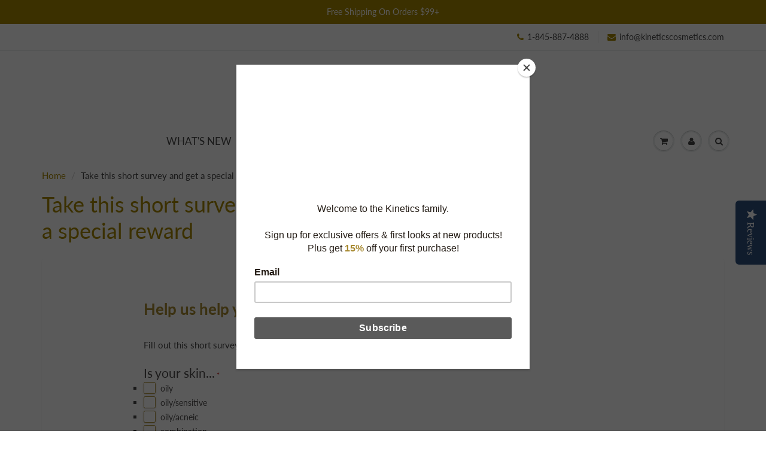

--- FILE ---
content_type: text/javascript
request_url: https://kineticscosmetics.com/cdn/shop/t/31/assets/globo.formbuilder.data.8921.js?v=179978858256889583391674571316
body_size: 73908
content:
Globo.FormBuilder.forms[8921]={header:{active:!0,title:"Help us help you ",description:"<p>Fill out this short survey and earn a $10 discount off your next skin care purchase </p>"},elements:[{id:"checkbox",type:"checkbox",label:"Is your skin...",options:"oily\noily/sensitive\noily/acneic\ncombination \ndry\ndry /sensitive\nnot sure",description:"",required:!0,columnWidth:100},{id:"text-2",type:"text",label:"Other",placeholder:"explain",description:"",required:!1,columnWidth:100,conditionalField:!1,onlyShowIf:!1,checkbox:!1},{id:"checkbox-2",type:"checkbox",label:"what age range do you fit into",options:"teens to 25\n30-45\n45-60\n60-up",description:"",required:!0,columnWidth:100,conditionalField:!1,onlyShowIf:!1,checkbox:!1},{id:"checkbox-3",type:"checkbox",label:"Do you exfoliate?",options:"daily\nweekly\nnever",description:"",required:!0,columnWidth:100,conditionalField:!1,onlyShowIf:!1,checkbox:!1,"checkbox-2":!1},{id:"checkbox-4",type:"checkbox",label:"What type of sunscreen do you prefer?",options:"physical \nchemical \ndon\u2019t know the difference",description:"",required:!0,columnWidth:100,conditionalField:!1,onlyShowIf:!1,checkbox:!1,"checkbox-2":!1,"checkbox-3":!1},{id:"checkbox-5",type:"checkbox",label:"What kind of spf products do you use?",options:"moisturizer with spf 30\nmoisturizer with spf 50\ntinted moisturizer spf 30\ntinted moisturizer spf 50\nfoundation with spf",description:"",required:!0,columnWidth:100,conditionalField:!1,onlyShowIf:!1,checkbox:!1,"checkbox-2":!1,"checkbox-3":!1,"checkbox-4":!1},{id:"checkbox-6",type:"checkbox",label:"What\u2019s a greater concern for you?",options:"skin damage caused by sun exposure\nskin damage caused by blue light (emitted by phones, computers, tablets\u2026)\nboth",description:"",required:!0,columnWidth:100,conditionalField:!1,onlyShowIf:!1,checkbox:!1,"checkbox-2":!1,"checkbox-3":!1,"checkbox-4":!1,"checkbox-5":!1},{id:"checkbox-7",type:"checkbox",label:"What are your skincare goals?",options:"lightening and brightening\nglowing skin\ndiminishing fine lines and wrinkles\ncalming rosacea\ngetting rid of acne\nage prevention\nother- explain",description:"",required:!0,columnWidth:100,conditionalField:!1,onlyShowIf:!1,checkbox:!1,"checkbox-2":!1,"checkbox-3":!1,"checkbox-4":!1,"checkbox-5":!1,"checkbox-6":!1},{id:"checkbox-8",type:"checkbox",label:"Check the following products you use for your Daytime skincare routine",options:"Cleanse\nToner/mist spray\nMoisturizer with sunscreen\nMoisturizer without sunscreen\nHyaluronic Serum\nVitamin C serum or cream\nEye cream\nAnti aging serum (including peptides)\nAnti-pollution essence",description:"",required:!0,columnWidth:100,conditionalField:!1,onlyShowIf:!1,checkbox:!1,"checkbox-2":!1,"checkbox-3":!1,"checkbox-4":!1,"checkbox-5":!1,"checkbox-6":!1,"checkbox-7":!1},{id:"text-4",type:"text",label:"Other",placeholder:"explain",description:"",required:!1,columnWidth:100,conditionalField:!1,onlyShowIf:!1,checkbox:!1,"checkbox-2":!1,"checkbox-3":!1,"checkbox-4":!1,"checkbox-5":!1,"checkbox-6":!1,"checkbox-7":!1,"checkbox-8":!1},{id:"checkbox-9",type:"checkbox",label:"Check the following products you use for your nighttime skincare routine",options:"Cleanse\nToner/mist spray\nMoisturizer\nEye cream\nAnti-aging serum (including peptides)\nRetinol \nGlycolic serum\nHyaluronic serum\nAnti-pollution essence\nMask (at least once a week)",description:"",required:!0,columnWidth:100,conditionalField:!1,onlyShowIf:!1,checkbox:!1,"checkbox-2":!1,"checkbox-3":!1,"checkbox-4":!1,"checkbox-5":!1,"checkbox-6":!1,"checkbox-7":!1,"checkbox-8":!1},{id:"text-3",type:"text",label:"Other",placeholder:"explain",description:"",required:!1,columnWidth:100,conditionalField:!1,onlyShowIf:!1,checkbox:!1,"checkbox-2":!1,"checkbox-3":!1,"checkbox-4":!1,"checkbox-5":!1,"checkbox-6":!1,"checkbox-7":!1,"checkbox-8":!1,"checkbox-9":!1},{id:"checkbox-10",type:"checkbox",label:"What skincare products would you like to know more about?",options:"Retinol\nPeptides\nVitamin C\nAnti pollution essences\nMasks\nExfoliators\nGlycolic \nHyaluronic Acid\nBrightening creams",description:"",required:!0,columnWidth:100,conditionalField:!1,onlyShowIf:!1,checkbox:!1,"checkbox-2":!1,"checkbox-3":!1,"checkbox-4":!1,"checkbox-5":!1,"checkbox-6":!1,"checkbox-7":!1,"checkbox-8":!1,"checkbox-9":!1},{id:"checkbox-11",type:"checkbox",label:"Do you like using masks?",options:"yes\nno",description:"",required:!0,columnWidth:100,conditionalField:!1,onlyShowIf:!1,checkbox:!1,"checkbox-2":!1,"checkbox-3":!1,"checkbox-4":!1,"checkbox-5":!1,"checkbox-6":!1,"checkbox-7":!1,"checkbox-8":!1,"checkbox-9":!1,"checkbox-10":!1},{id:"checkbox-12",type:"checkbox",label:"What kind of masks do you prefer?",options:"wash off masks\nsleep masks\npeels",description:"",required:!0,columnWidth:100,conditionalField:!1,onlyShowIf:!1,checkbox:!1,"checkbox-2":!1,"checkbox-3":!1,"checkbox-4":!1,"checkbox-5":!1,"checkbox-6":!1,"checkbox-7":!1,"checkbox-8":!1,"checkbox-9":!1,"checkbox-10":!1,"checkbox-11":!1},{id:"checkbox-13",type:"checkbox",label:"Do you prefer buying... ",options:"skincare kits\nproducts separately",description:"",required:!0,columnWidth:100,conditionalField:!1,onlyShowIf:!1,checkbox:!1,"checkbox-2":!1,"checkbox-3":!1,"checkbox-4":!1,"checkbox-5":!1,"checkbox-6":!1,"checkbox-7":!1,"checkbox-8":!1,"checkbox-9":!1,"checkbox-10":!1,"checkbox-11":!1,"checkbox-12":!1},{id:"checkbox-14",type:"checkbox",label:"Do you find it helpful to see skincare routines explained in videos?",options:"yes\nno",description:"",required:!0,columnWidth:100,conditionalField:!1,onlyShowIf:!1,checkbox:!1,"checkbox-2":!1,"checkbox-3":!1,"checkbox-4":!1,"checkbox-5":!1,"checkbox-6":!1,"checkbox-7":!1,"checkbox-8":!1,"checkbox-9":!1,"checkbox-10":!1,"checkbox-11":!1,"checkbox-12":!1,"checkbox-13":!1},{id:"checkbox-15",type:"checkbox",label:"Would you be interested in scheduling a free one-on-one virtual skincare consultation to address your specific goals and concerns?",options:"yes\nno",description:"",required:!0,columnWidth:100,conditionalField:!1,onlyShowIf:!1,checkbox:!1,"checkbox-2":!1,"checkbox-3":!1,"checkbox-4":!1,"checkbox-5":!1,"checkbox-6":!1,"checkbox-7":!1,"checkbox-8":!1,"checkbox-9":!1,"checkbox-10":!1,"checkbox-11":!1,"checkbox-12":!1,"checkbox-13":!1,"checkbox-14":!1},{id:"paragraph",type:"paragraph",text:"<h2>What videos would you like to see in the future?</h2>",columnWidth:100,conditionalField:!1,onlyShowIf:!1,checkbox:!1,"checkbox-2":!1,"checkbox-3":!1,"checkbox-4":!1,"checkbox-5":!1,"checkbox-6":!1,"checkbox-7":!1,"checkbox-8":!1,"checkbox-9":!1,"checkbox-10":!1,"checkbox-11":!1,"checkbox-12":!1,"checkbox-13":!1,"checkbox-14":!1,"checkbox-15":!1},{id:"text",type:"text",label:"",placeholder:"explain",description:"",required:!1,columnWidth:100,conditionalField:!1,onlyShowIf:!1,checkbox:!1,"checkbox-2":!1,"checkbox-3":!1,"checkbox-4":!1,"checkbox-5":!1,"checkbox-6":!1,"checkbox-7":!1,"checkbox-8":!1,"checkbox-9":!1,"checkbox-10":!1,"checkbox-11":!1,"checkbox-12":!1,"checkbox-13":!1,"checkbox-14":!1,"checkbox-15":!1}],"add-elements":null,footer:{description:"",previousText:"Previous",nextText:"Next",submitText:"Submit",submitFullWidth:!1,submitAlignment:"left"},mail:{admin:null,customer:{enable:!1,emailType:"accountEmail",emailId:!1,subject:"Thanks for submitting!",content:'<table class="header row" style="width: 100%; border-spacing: 0; border-collapse: collapse; margin: 40px 0 20px;"><tbody><tr><td class="header__cell" style="font-family: -apple-system, BlinkMacSystemFont, Roboto, Oxygen, Ubuntu, Cantarell, Fira Sans, Droid Sans, Helvetica Neue, sans-serif;"><center><table class="container" style="width: 559px; text-align: left; border-spacing: 0px; border-collapse: collapse; margin: 0px auto;"><tbody><tr><td style="font-family: -apple-system, BlinkMacSystemFont, Roboto, Oxygen, Ubuntu, Cantarell, \'Fira Sans\', \'Droid Sans\', \'Helvetica Neue\', sans-serif; width: 544.219px;"><table class="row" style="width: 100%; border-spacing: 0; border-collapse: collapse;"><tbody><tr><td class="shop-name__cell" style="font-family: -apple-system, BlinkMacSystemFont, Roboto, Oxygen, Ubuntu, Cantarell, Fira Sans, Droid Sans, Helvetica Neue, sans-serif;"><h1 class="shop-name__text" style="font-weight: normal; font-size: 30px; color: #333; margin: 0;"><a class="shop_name" href="" target="_blank" rel="noopener">Shop</a></h1></td><td class="order-number__cell" style="font-family: -apple-system, BlinkMacSystemFont, Roboto, Oxygen, Ubuntu, Cantarell, Fira Sans, Droid Sans, Helvetica Neue, sans-serif; font-size: 14px; color: #999;" align="right">&nbsp;</td></tr></tbody></table></td></tr></tbody></table></center></td></tr></tbody></table><table class="row content" style="width: 100%; border-spacing: 0; border-collapse: collapse;"><tbody><tr><td class="content__cell" style="font-family: -apple-system, BlinkMacSystemFont, Roboto, Oxygen, Ubuntu, Cantarell, Fira Sans, Droid Sans, Helvetica Neue, sans-serif; padding-bottom: 40px;"><center><table class="container" style="width: 560px; text-align: left; border-spacing: 0; border-collapse: collapse; margin: 0 auto;"><tbody><tr><td style="font-family: -apple-system, BlinkMacSystemFont, Roboto, Oxygen, Ubuntu, Cantarell, Fira Sans, Droid Sans, Helvetica Neue, sans-serif;"><h2 class="quote-heading" style="font-weight: normal; font-size: 24px; margin: 0 0 10px;">Thank you for your submission</h2><p class="quote-heading-message">Hi, we are getting your submission. We will get back to you shortly.</p></td></tr></tbody></table><table class="row section" style="width: 100%; border-spacing: 0; border-collapse: collapse; border-top-width: 1px; border-top-color: #e5e5e5; border-top-style: solid;"><tbody><tr><td class="section__cell" style="font-family: -apple-system, BlinkMacSystemFont, Roboto, Oxygen, Ubuntu, Cantarell, Fira Sans, Droid Sans, Helvetica Neue, sans-serif; padding: 40px 0;"><center><table class="container" style="width: 560px; text-align: left; border-spacing: 0; border-collapse: collapse; margin: 0 auto;"><tbody><tr><td style="font-family: -apple-system, BlinkMacSystemFont, Roboto, Oxygen, Ubuntu, Cantarell, Fira Sans, Droid Sans, Helvetica Neue, sans-serif;"><h3 class="more-information">More information</h3></td></tr></tbody></table><table class="container" style="width: 560px; text-align: left; border-spacing: 0; border-collapse: collapse; margin: 0 auto;"><tbody class="automatic-data"><tr><td class="customer-info__item" style="font-family: -apple-system, BlinkMacSystemFont, Roboto, Oxygen, Ubuntu, Cantarell, Fira Sans, Droid Sans, Helvetica Neue, sans-serif; padding-bottom: 0px; width: 50%;"><p class="information-label"><strong>Email</strong></p></td><td class="customer-info__item" style="font-family: -apple-system, BlinkMacSystemFont, Roboto, Oxygen, Ubuntu, Cantarell, Fira Sans, Droid Sans, Helvetica Neue, sans-serif; padding-bottom: 0px; width: 50%;" valign="top"><p class="information-value">{{email}}</p></td></tr></tbody></table></center></td></tr></tbody></table><table class="row footer" style="width: 100%; border-spacing: 0; border-collapse: collapse; border-top-width: 1px; border-top-color: #e5e5e5; border-top-style: solid;"><tbody><tr><td class="footer__cell" style="font-family: -apple-system, BlinkMacSystemFont, Roboto, Oxygen, Ubuntu, Cantarell, Fira Sans, Droid Sans, Helvetica Neue, sans-serif; padding: 35px 0;"><center><table class="container" style="width: 560px; text-align: left; border-spacing: 0; border-collapse: collapse; margin: 0 auto;"><tbody><tr><td style="font-family: -apple-system, BlinkMacSystemFont, Roboto, Oxygen, Ubuntu, Cantarell, Fira Sans, Droid Sans, Helvetica Neue, sans-serif;"><p class="contact" style="text-align: center;">If you have any questions, reply to this email or contact us at <a href="mailto:someone@example.com">someone@example.com</a></p></td></tr><tr><td style="font-family: -apple-system, BlinkMacSystemFont, Roboto, Oxygen, Ubuntu, Cantarell, Fira Sans, Droid Sans, Helvetica Neue, sans-serif;"><p class="disclaimer__subtext" style="color: #999; line-height: 150%; font-size: 14px; margin: 0; text-align: center;">Click <a href="[UNSUBSCRIBEURL]">here</a> to unsubscribe</p></td></tr></tbody></table></center></td></tr></tbody></table></center></td></tr></tbody></table>',islimitWidth:!1,maxWidth:"600"}},appearance:{layout:"default",width:"800",style:"classic",mainColor:"rgba(168,138,47,1)",headingColor:"rgba(168,138,47,1)",labelColor:"rgba(80,78,78,1)",descriptionColor:"rgba(133,135,136,1)",optionColor:"rgba(80,78,78,1)",background:"none",backgroundColor:"#FFF",backgroundImage:"",backgroundImageAlignment:"middle",floatingIcon:'<svg aria-hidden="true" focusable="false" data-prefix="far" data-icon="envelope" class="svg-inline--fa fa-envelope fa-w-16" role="img" xmlns="http://www.w3.org/2000/svg" viewBox="0 0 512 512"><path fill="currentColor" d="M464 64H48C21.49 64 0 85.49 0 112v288c0 26.51 21.49 48 48 48h416c26.51 0 48-21.49 48-48V112c0-26.51-21.49-48-48-48zm0 48v40.805c-22.422 18.259-58.168 46.651-134.587 106.49-16.841 13.247-50.201 45.072-73.413 44.701-23.208.375-56.579-31.459-73.413-44.701C106.18 199.465 70.425 171.067 48 152.805V112h416zM48 400V214.398c22.914 18.251 55.409 43.862 104.938 82.646 21.857 17.205 60.134 55.186 103.062 54.955 42.717.231 80.509-37.199 103.053-54.947 49.528-38.783 82.032-64.401 104.947-82.653V400H48z"></path></svg>',floatingText:"",displayOnAllPage:!1,position:"bottom right"},reCaptcha:{enable:!1},errorMessage:{required:"Please fill in field",invalid:"Invalid",invalidName:"Invalid name",invalidEmail:"Invalid email",invalidURL:"Invalid URL",invalidPhone:"Invalid phone",invalidNumber:"Invalid number",invalidPassword:"Invalid password",confirmPasswordNotMatch:"The password and confirmation password do not match",fileSizeLimit:"File size limit exceeded",fileNotAllowed:"File extension not allowed",requiredCaptcha:"Please, enter the captcha"},afterSubmit:{action:"hideForm",message:'<h4 class="ql-align-center"><img src="[data-uri]"></h4>',redirectUrl:""},integration:{shopify:{createAccount:!1,sendEmailInvite:!1,integrationElements:{}},mailChimp:{loading:"",enable:!1,list:!1,integrationElements:{}},klaviyo:{loading:"",enable:!1,list:!1,integrationElements:{}},zapier:{enable:!1,webhookUrl:""}},isStepByStepForm:!1};
//# sourceMappingURL=/cdn/shop/t/31/assets/globo.formbuilder.data.8921.js.map?v=179978858256889583391674571316
